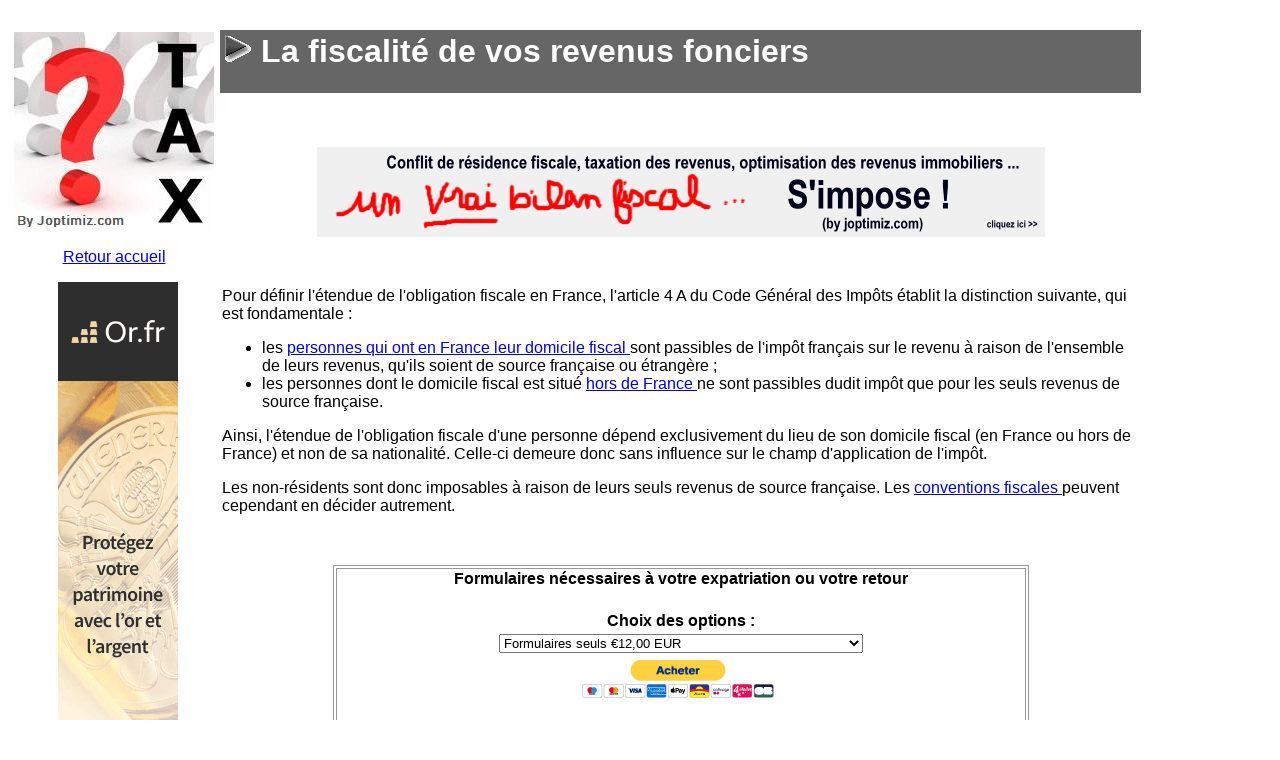

--- FILE ---
content_type: text/html
request_url: https://www.joptimiz.com/fiscalite%20revenus%20immobiliers%20expatriation%20australie.htm
body_size: 5242
content:
<html>
<head>
<link rel="alternate" media="only screen and (max-width: 640px)"
      href="http://www.joptimiz.com/fiscalite%20revenus%20immobiliers%20expatriation%20version%20mobile" >
	  <script type="text/javascript">
  <!--
  if (screen.width <= 700) {
    window.location = " http://www.joptimiz.com/fiscalite%20revenus%20immobiliers%20expatriation%20version%20mobile";
  }
  //-->
</script>

<title>La fiscalit&eacute; des revenus fonciers en cas d'expatriation en Australie</title>
<meta http-equiv="Content-Type" content="text/html; charset=iso-8859-1">
 <meta name="description" content="">

<style type="text/css">
<!--
.Style1 {font-family: Geneva, Arial, Helvetica, sans-serif}
.Style2 {
	font-family: Verdana, Arial, Helvetica, sans-serif;
	color: #FFFFFF;
}
.Style4 {
	font-family: Geneva, Arial, Helvetica, sans-serif;
	font-weight: bold;
	color: #FF0000;
}
.Style5 {color: #FFFFFF}
.Style9 {font-family: Arial, Helvetica, sans-serif}
.Style20 {font-family: Geneva, Arial, Helvetica, sans-serif; font-size: x-small; }
.Style10 {font-family: Geneva, Arial, Helvetica, sans-serif; color: #FF0000; }
.Style21 {font-family: Geneva, Arial, Helvetica, sans-serif; font-weight: bold; }
.Style8 {font-size: x-small}
.Style97 {color: #400000}
-->
</style>
<meta name="keywords" content="fiscalit&eacute;, impot, expatri&eacute;, expatriation, non r&eacute;sident">
<meta name="description" content="Si vous avez décidé de mettre en location votre bien immobilier, la convention fiscale conclue avec l'Australie indique que ces revenus seront imposés en France. ">
</head>
<body class="sub">
<br>
<table width="90%" border="0" cellspacing="4" cellpadding="2" style="text-align: center">
  <tr style="vertical-align: top"> 
    <td style="text-align: center" rowspan="5"> <p><img src="joptimiz%20question2.JPG" width="200" height="200"></p>
      <p><a href="https://www.joptimiz.com/" class="Style1">Retour accueil</a></p>
      <p>&nbsp;
          <script type="text/javascript">
/* <![CDATA[ */
var now = new Date;

var hloc = now.getHours() + '%3A' + now.getMinutes() + '%3A' + now.getSeconds();

document.write('<iframe src="https://www.joptimiz.com/gestion_ban/emplacement-fixe.html?idempl=13573&amp;hloc=' + hloc + '"');

document.write(' width="120" height="600" marginwidth="0" marginheight="0" hspace="0"');

document.write(' vspace="0" frameborder="0" scrolling="no">');

document.write('&nbsp;</iframe>');
/* ]]> */
        </script>
      <noscript>
      <iframe src="https://www.joptimiz.com/gestion_ban/emplacement-fixe.html?idempl=13573" width="120" height="600" marginwidth="0" marginheight="0" hspace="0" vspace="0" frameborder="0" scrolling="no">&nbsp;</iframe>
      </noscript>
    <p></p></td>
    <td width="731" bgcolor="#666666" class="TitleColor">      <h1 align="left" class="Style2" ><img src="flechegris.gif" width="30" height="30"><span class="Style1"> La fiscalit&eacute; de vos revenus fonciers </span></h1></td>
  </tr>
  <tr> 
    <td><p align="left" class="Style20">&nbsp;</p>
      <p align="left" class="Style20">&nbsp;</p>
      <p align="center" class="Style1"><span class="Style20"><span class="Style97"><a href="bilan%20expatriation.htm" target="_blank"><img src="banniere%20bilan%20expat.gif" width="728" height="90" border="0"></a></span></span></p>
      <p align="left" class="Style1">&nbsp;</p>      <p align="left" class="Style1">Pour d&eacute;finir l'&eacute;tendue de l'obligation fiscale en France, l'article 4 A du Code G&eacute;n&eacute;ral des Imp&ocirc;ts &eacute;tablit la distinction suivante, qui est fondamentale : </p>
      <ul class="Style1">
        <li>
          <div align="left">les <a href="http://www.joptimiz.com/residence%20fiscale%20francaise.htm">personnes qui ont en France leur domicile fiscal </a> sont passibles de l'imp&ocirc;t fran&ccedil;ais sur le revenu &agrave; raison de l'ensemble de leurs revenus, qu'ils soient de source fran&ccedil;aise ou &eacute;trang&egrave;re ; </div>
        </li>
        <li>
          <div align="left">les personnes dont le domicile fiscal est situ&eacute; <a href="http://www.joptimiz.com/Expat.htm">hors de France </a> ne sont passibles dudit imp&ocirc;t que pour les seuls revenus de source fran&ccedil;aise. </div>
        </li>
      </ul>      <p align="left" class="Style1">Ainsi, l'&eacute;tendue de l'obligation fiscale d'une personne d&eacute;pend exclusivement du lieu de son domicile fiscal (en France ou hors de France) et non de sa nationalit&eacute;. Celle-ci demeure donc sans influence sur le champ d'application de l'imp&ocirc;t. </p>
      <p align="left" class="Style1">Les non-r&eacute;sidents sont donc imposables &agrave; raison de leurs seuls revenus de source fran&ccedil;aise. Les <a href="http://www.joptimiz.com/conventionfiscale.htm">conventions fiscales </a> peuvent cependant en d&eacute;cider autrement. </p>      <p align="left" class="Style1">&nbsp;</p>
      <table width="696" border="1" align="center" bordercolor="#999999">
        <tr>
          <td><div align="center">
              <p>
              <form action="https://www.paypal.com/cgi-bin/webscr" method="post" target="_top">
                <h4><span class="Style1"><strong>Formulaires n&eacute;cessaires &agrave; votre expatriation ou votre retour</strong></span></h4>
                <p>
                  <input type="hidden" name="cmd" value="_s-xclick">
                  <input type="hidden" name="hosted_button_id" value="7YV6J8WET7HHL">
                </p>
                <table>
                  <tr>
                    <td><div align="center">
                        <input type="hidden" name="on0" value="Choix des options">
                        <span class="Style21">Choix des options : </span></div></td>
                  </tr>
                  <tr>
                    <td><select name="os0">
                        <option value="Formulaires seuls">Formulaires seuls &euro;12,00 EUR</option>
                        <option value="Formulaires + Guide Expatriation">Formulaires + Guide Expatriation &euro;29,00 EUR</option>
                        <option value="Formulaires + Guide + Chambre des r&eacute;ponses">Formulaires + Guide + Chambre des r&eacute;ponses &euro;34,00 EUR</option>
                      </select>
                    </td>
                  </tr>
                </table>
                <input type="hidden" name="currency_code" value="EUR">
                <input type="image" src="https://www.paypalobjects.com/fr_FR/FR/i/btn/btn_buynowCC_LG.gif" border="0" name="submit" alt="PayPal, le r&eacute;flexe s&eacute;curit&eacute; pour payer en ligne">
                <img alt="" border="0" src="https://www.paypalobjects.com/fr_FR/i/scr/pixel.gif" width="1" height="1">
              </form>
       
              <p></p>
              <span class="Style1 Style36 Style12 Style16">Vous trouverez les <a href="formulaires%20expatriation%20impot%20lettres%20documents.htm" target="_blank">formulaires n&eacute;cessaires</a> (en pdf), avec la possibilit&eacute; de t&eacute;l&eacute;charger le <a href="guide%20expatriation.htm" target="_blank">Guide Expatriation</a> et la <a href="chambre%20des%20reponses.htm" target="_blank">chambre des r&eacute;ponses</a>. </span></div></td>
        </tr>
      </table>      <p align="left" class="Style1">&nbsp;</p>
      <h3 align="left" class="Style1"><img src="clip_image001_0201.gif" width="18" height="18"> <strong>Et les revenus immobiliers alors&nbsp;? </strong></h3>
      <p align="left" class="Style1">Si vous avez d&eacute;cid&eacute; de mettre en location votre bien immobilier, la convention fiscale conclue avec l'<a href="australie.htm" target="_blank">Australie</a> indique que ces revenus seront impos&eacute;s en France. </p>
      <p align="left" class="Style1">Les r&egrave;gles de calcul des <a href="http://www.joptimiz.com/immobilierclassique.htm">revenus fonciers </a> sont les m&ecirc;mes que les r&eacute;sidents fiscaux fran&ccedil;ais (&agrave; quelques exceptions ou particularit&eacute;s). </p>
      <p align="left" class="Style1">De mani&egrave;re g&eacute;n&eacute;rale, sont d&eacute;ductibles des revenus fonciers les d&eacute;penses, effectivement support&eacute;es par les propri&eacute;taires au cours de l'ann&eacute;e d'imposition, se rapportant &agrave; des immeubles ou parties d'immeubles dont les revenus sont imposables dans la cat&eacute;gorie des revenus fonciers et qui sont engag&eacute;es en vue de l'acquisition ou de la conservation du revenu foncier. </p>
      <p align="left" class="Style1">Les <a href="http://www.joptimiz.com/deduction%20interets%20emprunt%20immobilier%20non%20resident%20expatriation.htm">int&eacute;r&ecirc;ts d'emprunt </a> sont donc d&eacute;ductibles en France s'ils r&eacute;pondent aux crit&egrave;res exig&eacute;s. </p>
      <p align="left" class="Style1">Attention, certains travaux ne sont pas d&eacute;ductibles. </p>
      <p align="left" class="Style1">En tant qu'expatri&eacute;, vous pouvez b&eacute;n&eacute;ficier &eacute;galement du r&eacute;gime du <a href="fiscalite%20micro%20foncier%20immobilier%20non%20resident.htm" target="_blank">micro-foncier</a>.</p>
      <p align="left" class="Style1">&nbsp;</p>
      <h3 align="center" class="Style10">Une question fiscale ? </h3>
      <h3 align="center" class="Style10"><a href="casparticulier.htm"><img src="clichere.gif" width="75" height="20" border="0"></a></h3>      <p align="center" class="Style1">&nbsp;</p>      <p align="left" class="Style1">Le caract&egrave;re d&eacute;ductible ou non des travaux r&eacute;alis&eacute;s dans un immeuble d&eacute;pend &agrave; la fois de la nature des d&eacute;penses engag&eacute;es et des caract&eacute;ristiques des immeubles dans lesquels ils sont effectu&eacute;s. </p>
      <p align="left" class="Style1">Ainsi, par exemple les d&eacute;penses de construction, reconstruction et d'agrandissement ne sont jamais d&eacute;ductibles des revenus fonciers, sauf dans certains cas pour les immeubles situ&eacute;s en secteurs sauvegard&eacute;s et assimil&eacute;s. </p>
      <p align="left" class="Style1">Attention, ces revenus peuvent &ecirc;tre &eacute;galement d&eacute;clarables dans votre pays de r&eacute;sidence fiscale (cf. administration fiscale locale) avec cependant un cr&eacute;dit d'imp&ocirc;t. </p>
      <p align="left" class="Style1">&nbsp;</p>
      <table width="727" border="1" align="center" bordercolor="#999999">
        <tr>
          <td width="698" height="42"><p class="Style1"><strong>Questions &agrave; l'Expert ... </strong></p>
              <p class="Style1">Peut on &eacute;chapper &agrave; l&rsquo;ISF quand on part &agrave; l&rsquo;&eacute;tranger ? <a href="partiepayante%20reponse%20joptimiz.htm" target="_blank">la r&eacute;ponse ici &gt;&gt;</a></p>
              <p class="Style1">Peut-on b&eacute;n&eacute;ficier de l'exon&eacute;ration de la 1&egrave;re d'un logement pour acqu&eacute;rir une r&eacute;sidence principale en UE ? <a href="partiepayante%20reponse%20joptimiz.htm" target="_blank">la r&eacute;ponse ici &gt;&gt;</a></p>
              <p class="Style1"> Comment suis-je tax&eacute; <strong>en cas d&eacute;part </strong>de France si une partie de l&rsquo;ann&eacute;e, je suis r&eacute;sident fiscal fran&ccedil;ais et l&rsquo;autre partie de l&rsquo;ann&eacute;e r&eacute;sident fiscal d&rsquo;un autre pays ? <a href="partiepayante%20reponse%20joptimiz.htm" target="_blank">la r&eacute;ponse ici &gt;&gt;</a></p>
              <p class="Style1"> Comment suis-je tax&eacute; <strong>en cas de retour</strong> en France si une partie de l&rsquo;ann&eacute;e, je suis r&eacute;sident fiscal fran&ccedil;ais et l&rsquo;autre partie de l&rsquo;ann&eacute;e r&eacute;sident fiscal d&rsquo;un autre pays ? <a href="partiepayante%20reponse%20joptimiz.htm" target="_blank">la r&eacute;ponse ici &gt;&gt;</a> </p>
              <p class="Style1">Je suis parti &agrave; l&rsquo;&eacute;tranger et j&rsquo;ai un contrat d&rsquo;assurance vie en France. Comment cela va &ecirc;tre tax&eacute; en France (rachat, d&eacute;c&egrave;s) ? <a href="partiepayante%20reponse%20joptimiz.htm" target="_blank">la r&eacute;ponse ici &gt;&gt;</a></p>
              <p class="Style1">&nbsp;</p>
              <p class="Style1"><a href="chambre%20des%20reponses.htm" class="Style8">Toutes nos r&eacute;ponses ici &gt;&gt;</a> </p></td>
        </tr>
      </table>      <p align="left" class="Style1">&nbsp; </p>
      <h3 align="left" class="Style1"><strong><img src="clip_image001_0201.gif" width="18" height="18"> Quelle est l'imposition&nbsp;en France ? </strong></h3>
      <p align="left" class="Style1">Le revenu foncier est d&eacute;termin&eacute; par diff&eacute;rence entre le revenu brut per&ccedil;u au cours de l'ann&eacute;e d'imposition et le total des charges de la propri&eacute;t&eacute; support&eacute;es au cours de la m&ecirc;me p&eacute;riode. </p>
      <p align="left" class="Style1">Les revenus nets de source fran&ccedil;aise sont alors impos&eacute;s &agrave; un taux minimum de 20 % (14,4 % pour les revenus provenant des DOM). </p>
      <p align="left" class="Style1">Toutefois, les contribuables domicili&eacute;s hors de France peuvent &eacute;chapper &agrave; cette imposition minimale s'ils sont en mesure de justifier que le taux moyen de l'imp&ocirc;t r&eacute;sultant de l'application du bar&egrave;me progressif &agrave; l'ensemble de leurs revenus de sources fran&ccedil;aise et &eacute;trang&egrave;re est inf&eacute;rieur au taux de 20 %. </p>
      <p align="left" class="Style1">Attention, depuis 2016 ont &eacute;t&eacute; &eacute;galement remis <a href="http://www.joptimiz.com/expatriation%20et%20csg.htm">les pr&eacute;l&egrave;vements sociaux </a> (au taux de 15.5%) sur les revenus fonciers des non-r&eacute;sidents. </p>
      <p align="left" class="Style1">Il existe cependant quelques strat&eacute;gies pour r&eacute;duire voire annuler l'impact fiscal en France. Nous <a href="http://www.joptimiz.com/casparticulier.htm">restons &agrave; votre disposition </a> si vous le souhaitez en fonction de votre situation et votre projet. </p>
      <p align="left" class="Style1">Vous <a href="http://www.joptimiz.com/date%20lieu%20declaration%20impot%20isf%20expatrie.htm">devrez d&eacute;clarer et payer </a> aupr&egrave;s du&nbsp;: </p>
      <p align="center" class="Style1"><strong>Service des imp&ocirc;ts des particuliers – Non-r&eacute;sidents </strong></p>
      <p align="center" class="Style1"><strong>10 rue du Centre – 93 465 Noisy le Grand Cedex </strong></p>
      <p align="center" class="Style1"><strong>Tel : 01 57 33 83 00 </strong></p>      <p align="left" class="Style1">&nbsp;</p>
      <table width="607" border="1" align="center" bordercolor="#000000">
        <tr>
          <td width="597"><p align="center" class="Style1"><strong>Notre partenaire assurance-vie expatriation </strong></p>
              <p align="center" class="Style1 StoryContentColor">
                <script type="text/javascript">
/* <![CDATA[ */
var now = new Date;

var hloc = now.getHours() + '%3A' + now.getMinutes() + '%3A' + now.getSeconds();

document.write('<iframe src="https://www.joptimiz.com/gestion_ban/emplacement-fixe.html?idempl=14184&amp;sid=57807&amp;uid=110220&amp;hloc=' + hloc + '"');

document.write(' width="468" height="60" marginwidth="0" marginheight="0" hspace="0"');

document.write(' vspace="0" frameborder="0" scrolling="no">');

document.write('&nbsp;</iframe>');
/* ]]> */
          </script>
              <noscript>
              <iframe src="https://www.joptimiz.com/gestion_ban/emplacement-fixe.html?idempl=14184&amp;sid=57807&amp;uid=110220" width="468" height="60" marginwidth="0" marginheight="0" hspace="0" vspace="0" frameborder="0" scrolling="no">&nbsp;</iframe>
              </noscript>
              <p>&nbsp;</p></td>
        </tr>
      </table>      <p align="left" class="Style1">&nbsp;</p>
      <p></p></td>
  </tr>
  <tr> 
    <td background="cadre.jpg" style="text-align: right"> 
     <p>&nbsp; </p>
      <p>&nbsp;</p>
    </td>
  </tr>
  <tr> 
    <td bgcolor="#999999" class="FooterColor"><h3 class="Style1 Style5"><strong>Si vous souhaitez nos conseils quant &agrave; une situation particuli&egrave;re, </strong></h3>
    <h3 class="Style4"><a href="casparticulier.htm">Cliquez ici &gt;&gt;</a> </h3></td>
  </tr>
  <tr> 
    <td style="vertical-align: top" class="StoryContentColor"></td>
  </tr>
  <tr> 
    <td colspan="2">&nbsp; 
    </td>
  </tr>
</table>
<table width="90%" border="0" cellspacing="0" cellpadding="4" style="text-align: center">
  <tr style="text-align: center"> 
    <td class="NavigationColor">&nbsp;</td>
  </tr>
</table>
<p>&nbsp;</p>
<table width="100%" border="0" cellspacing="0" cellpadding="2" class="FooterColor">
  <tr> 
    <td width="19%"> ©2016 JOPTIMIZ <a href="#"></a></td>
    <td width="81%" style="text-align: right"><span class="Style9"><span class="Style1"><a href="plan.htm" target="_blank">Plan du site</a> <a href="index.html" target="_blank">Accueil</a></span></span></td>
  </tr>
</table>
</body>
</html>



--- FILE ---
content_type: text/html; charset=UTF-8
request_url: https://www.joptimiz.com/gestion_ban/emplacement-fixe.html?idempl=13573&hloc=22%3A29%3A12
body_size: 451
content:

<!DOCTYPE html>
<html xmlns="http://www.w3.org/1999/xhtml" xml:lang="fr" lang="fr" style="overflow: hidden;">

	<head>

		<title>Gestionnaire de banni&egrave;res</title>

		<meta http-equiv="Content-Type" content="text/html; charset=UTF-8">
		<meta http-equiv="Content-Language" content="fr">
		<meta name="Robots" content="noindex, nofollow">

		
		<script type="text/javascript">
		/* <![CDATA[ */
		if(parent.frames.length == 0)
		{
			parent.location.href='https://www.joptimiz.com';
		}
		/* ]]> */
		</script>

	</head>

	<body style="padding: 0px; margin: 0px; background-color: #EEEEEE;">

		<div style="text-align: center;">

		<a href="https://or.fr/" rel="nofollow" onclick="javascript:window.open('/gestion_ban/clic.html?id=49570&amp;idempl=13573', '_blank'); return false;" target="_blank"><img src="https://goldbroker.com/affiliation/render/1417/1" style="border: 0; width: 120px; height: 600px;" alt="Investir dans l'or et l'argent physique" title="Investir dans l'or et l'argent physique"></a>
		</div>

	</body>

</html>

--- FILE ---
content_type: text/html; charset=UTF-8
request_url: https://www.joptimiz.com/gestion_ban/emplacement-fixe.html?idempl=14184&sid=57807&uid=110220&hloc=22%3A29%3A12
body_size: 433
content:

<!DOCTYPE html>
<html xmlns="http://www.w3.org/1999/xhtml" xml:lang="fr" lang="fr" style="overflow: hidden;">

	<head>

		<title>Gestionnaire de banni&egrave;res</title>

		<meta http-equiv="Content-Type" content="text/html; charset=UTF-8">
		<meta http-equiv="Content-Language" content="fr">
		<meta name="Robots" content="noindex, nofollow">

		
		<script type="text/javascript">
		/* <![CDATA[ */
		if(parent.frames.length == 0)
		{
			parent.location.href='https://www.joptimiz.com';
		}
		/* ]]> */
		</script>

	</head>

	<body style="padding: 0px; margin: 0px; background-color: #EEEEEE;">

		<div style="text-align: center;">

		<a href="https://www.joptimiz.com/assurancevie.htm" rel="nofollow" onclick="javascript:window.open('/gestion_ban/clic.html?id=50681&amp;idempl=14184', '_blank'); return false;" target="_blank"><img src="https://www.joptimiz.com/banniere%20468%20x%2060%20assurance%20vie.gif" style="border: 0; width: 468px; height: 60px;" alt="" title=""></a>
		</div>

	</body>

</html>